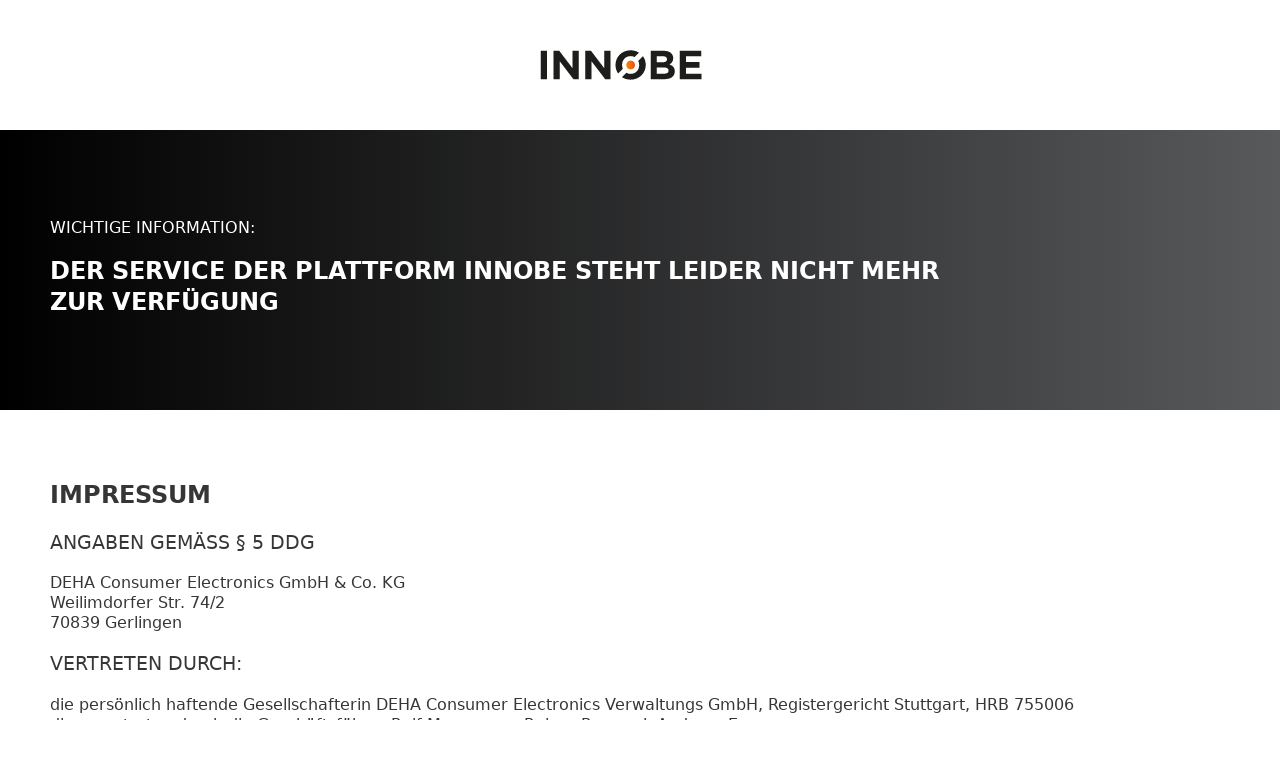

--- FILE ---
content_type: text/html; charset=UTF-8
request_url: https://www.innobe.de/
body_size: 4861
content:
<!DOCTYPE html>
<html lang="de">
<head>
    <meta charset="utf-8">
    <title>INNOBE - Service der Plattform eingestellt</title>
    <link rel="icon" href="data:;base64,iVBORw0KGgo=">
    <meta name="viewport" content="width=device-width, initial-scale=1">
    <style>
        body {
            fonts-size: 1rem;
            line-height: 1.3;
            font-family: system-ui, -apple-system, BlinkMacSystemFont, "Segoe UI", "Roboto", "Oxygen", "Ubuntu", "Cantarell", "Fira Sans", "Droid Sans", "Helvetica Neue", sans-serif;
            margin: 0 0 50px;
            color: #363636;
        }
        h2 {
            text-transform: uppercase;
            font-weight: normal;
        }
        .main-h2 {
            font-weight: bold;
        }
        * + .main-h2 {
            margin-top: 3em;
        }
        h3 {
            font-weight: normal;
        }
        a {
            color: #e8501d;
            text-decoration: none;
        }
        a:hover {
            color: #363636;
        }
        hr {
            background-color: #dbdbdb;
            border: none;
            display: block;
            height: 1px;
            margin: 1.5rem 0;
        }
        header {
            margin: 50px;
        }
        header svg {
            width: 200px;
            display: block;
            margin-left: auto;
            margin-right: auto;
        }
        .message {
            background-color: #000;
            background-image: linear-gradient(90deg,#000 0,#58595b);
            color: #fff;
        }
        .message__content {
            padding: 10vh 50px;
            margin: 0 auto;
        }
        .message__content p {
            text-transform: uppercase;
        }
        .message__content h1 {
            text-transform: uppercase;
            margin-top: 0.75em;
            max-width: 900px;
        }
        .legal {
            padding: 50px 50px 0;
            max-width: 1200px;
            margin: 0 auto;
        }
        @media screen and (width <= 768px) {
            body {
                hyphens: auto;
            }
            .legal,
            .message__content {
                padding-left: 20px;
                padding-right: 20px;
            }
        }
    </style>
</head>
<body>

    <header>
        <svg version="1.1" xmlns="http://www.w3.org/2000/svg" x="0" y="0" viewBox="0 0 298.6 44.8" xml:space="preserve"><style type="text/css">.st0{fill:#1d1d1b}</style><path class="st0" d="M1 43.6V1.2h9.3v42.5H1zm48.9 0l-20.6-27v27h-9.2V1.2h8.6l19.9 26.1V1.2h9.2v42.5h-7.9zm47.4 0l-20.6-27v27h-9.2V1.2h8.6L96 27.3V1.2h9.2v42.5h-7.9zm88.1 0h-20.2V1.2h19.7c8.7 0 14 4.3 14 11v.1c0 4.8-2.5 7.5-5.6 9.2 4.9 1.9 7.9 4.7 7.9 10.4v.1c.1 7.7-6.2 11.6-15.8 11.6zm4.3-29.9c0-2.8-2.2-4.4-6.1-4.4h-9.2v9h8.6c4.1 0 6.7-1.3 6.7-4.5v-.1zm2.3 17c0-2.9-2.1-4.6-6.9-4.6h-10.8v9.3h11.1c4.1 0 6.6-1.5 6.6-4.6v-.1zm16.7 12.9V1.2h32v8.3H218v8.6h20v8.3h-20v8.9h23v8.3h-32.3z"/><linearGradient id="SVGID_1_" gradientUnits="userSpaceOnUse" x1="128.658" y1="22.422" x2="141.9" y2="22.422"><stop offset="0" stop-color="#f19001"/><stop offset=".612" stop-color="#ea6513"/><stop offset="1" stop-color="#e74f1c"/></linearGradient><circle cx="135.3" cy="22.4" r="6.6" fill="url(#SVGID_1_)"/><path class="st0" d="M123.7 28.2c-.8-1.8-1.2-3.7-1.2-5.8v-.1c0-7.3 5.2-13.2 12.7-13.2 2.3 0 4.3.6 6.1 1.5l6.6-6.6c-3.5-2.2-7.8-3.6-12.6-3.6-13.1 0-22.6 9.9-22.6 22v.1c0 4.7 1.5 9.1 4 12.7l7-7zm23-12c.9 1.9 1.4 3.9 1.4 6.2v.1c0 7.3-5.2 13.2-12.7 13.2-2.4 0-4.6-.6-6.4-1.7l-6.6 6.6c3.6 2.4 8 3.7 12.9 3.7 13.1 0 22.6-9.9 22.6-22v-.1c0-4.9-1.5-9.4-4.2-13l-7 7z"/></svg>
    </header>

    <section class="message">
        <div class="message__content">
            <p>Wichtige Information:</p>
            <h1>Der Service der Plattform INNOBE steht leider nicht mehr zur Verfügung</h1>
        </div>
    </section>

    <section class="legal">

        <h2 class="main-h2">Impressum</h2>

        <h3>ANGABEN GEMÄSS § 5 DDG</h3>
        <p>DEHA Consumer Electronics GmbH &amp; Co. KG<br>
        Weilimdorfer Str. 74/2<br>
        70839 Gerlingen</p>
        <h3>VERTRETEN DURCH:</h3>
        <p>die persönlich haftende Gesellschafterin DEHA Consumer Electronics Verwaltungs GmbH, Registergericht Stuttgart, HRB 755006<br>
        diese vertreten durch die Geschäftsführer Ralf Moormann, Rainer Rommel, Andreas Ege</p>
        <h3>KONTAKT:</h3>
        <p>Telefon:+49(0)7156 9457-91<br>
        E-Mail:&nbsp;<a href="mailto:advantage@deha-ce.de">advantage@deha-ce.de</a></p>
        <h3>REGISTEREINTRAG:</h3>
        <p>Eintragung im Handelsregister.<br>
        Registergericht: Stuttgart<br>
        Registernummer: HRB 755006</p>
        <h3>UMSATZSTEUER:</h3>
        <p>Umsatzsteuer-Identifikationsnummer gemäß §27 a Umsatzsteuergesetz:<br>
        DE 303944122</p>

        <h3>VERANTWORTLICH FÜR DEN INHALT NACH § 55 ABS. 2 RSTV:</h3>
        <p>DEHA Consumer Electronics GmbH &amp; Co. KG<br>
        Weilimdorfer Str. 74/2<br>
        70839 Gerlingen</p>
        <h3>STREITSCHLICHTUNG</h3>
        <p>Der Anbieter ist weder bereit noch verpflichtet an einem Verbraucherstreitschlichtungsverfahren nach dem VSBG teilzunehmen.</p>
        <p>&nbsp;</p>
        <h3>UMSETZUNG INNOBE.COM</h3>
        <p>Design, Konzeption und Programmierung: close2 new media GmbH, <a href="https://close2.de/" target="_blank" rel="noopener">Webagentur München</a></p>

        <hr>
        <h3>HAFTUNG FÜR INHALTE</h3>
        <p>Als Diensteanbieter sind wir für eigene Inhalte auf diesen Seiten nach den allgemeinen Gesetzen verantwortlich. Nach § 7 Abs. 1 DDG i.V.m. §§ 4-8 DSA sind wir als Diensteanbieter jedoch nicht verpflichtet, übermittelte oder gespeicherte fremde Informationen zu überwachen oder nach Umständen zu forschen, die auf eine rechtswidrige Tätigkeit hinweisen. Verpflichtungen zur Entfernung oder Sperrung der Nutzung von Informationen nach den allgemeinen Gesetzen bleiben hiervon unberührt. Eine diesbezügliche Haftung ist jedoch erst ab dem Zeitpunkt der Kenntnis einer konkreten Rechtsverletzung möglich. Bei Bekanntwerden von entsprechenden Rechtsverletzungen werden wir diese Inhalte umgehend entfernen.</p>
        <h3>HAFTUNG FÜR LINKS</h3>
        <p><span style="font-weight: 400;">Unser Angebot enthält Links zu externen Webseiten Dritter, auf deren Inhalte wir keinen Einfluss haben. Deshalb können wir für diese fremden Inhalte auch keine Gewähr übernehmen. Für die Inhalte der verlinkten Seiten ist stets der jeweilige Anbieter oder Betreiber der Seiten verantwortlich. Die verlinkten Seiten wurden zum Zeitpunkt der Verlinkung auf mögliche Rechtsverstöße überprüft. Rechtswidrige Inhalte waren zum Zeitpunkt der Verlinkung nicht erkennbar. Eine permanente inhaltliche Kontrolle der verlinkten Seiten ist jedoch ohne konkrete Anhaltspunkte einer Rechtsverletzung nicht zumutbar. Bei Bekanntwerden von Rechtsverletzungen werden wir derartige Links umgehend entfernen.</span></p>
        <h3>URHEBERRECHT</h3>
        <p><span style="font-weight: 400;">Die durch die Seitenbetreiber erstellten Inhalte und Werke auf diesen Seiten unterliegen dem deutschen Urheberrecht. Die Vervielfältigung, Bearbeitung, Verbreitung und jede Art der Verwertung außerhalb der Grenzen des Urheberrechtes bedürfen der schriftlichen Zustimmung des jeweiligen Autors bzw. Erstellers. Downloads und Kopien dieser Seite sind nur für den privaten, nicht kommerziellen Gebrauch gestattet. Soweit die Inhalte auf dieser Seite nicht vom Betreiber erstellt wurden, werden die Urheberrechte Dritter beachtet. Insbesondere werden Inhalte Dritter als solche gekennzeichnet. Sollten Sie trotzdem auf eine Urheberrechtsverletzung aufmerksam werden, bitten wir um einen entsprechenden Hinweis. Bei Bekanntwerden von Rechtsverletzungen werden wir derartige Inhalte umgehend entfernen.</span></p>


        <h2 class="main-h2">Datenschutzinformationen</h2>

        <p>Auf die gleichzeitige Verwendung männlicher und weiblicher Sprachformen wird aus Gründen der besseren Lesbarkeit verzichtet. Sämtliche Personenbezeichnungen gelten gleichwohl für alle Geschlechter.</p>

        <h3>A. VERANTWORTLICHE STELLE</h3>
        <p>Verantwortlich für die Verarbeitung personenbezogener Daten zur technischen Bereitstellung der INNOBE Shopping Engine ist:</p>
        <p>DEHA Consumer Electronics GmbH & Co. KG („DEHA CE“)<br>
        Weilimdorfer Str. 74/2<br>
        70839 Gerlingen<br>
        Tel.: +49 (0) 7156 94 57-91<br>
        E-Mail: <a href="mailto:advantage@deha-ce.de">advantage@deha-ce.de</a></p>
        <p>Unter den angegebenen Kontaktdaten erreichen Sie auch den Datenschutzbeauftragten von DEHA CE.</p>

        <h3>B. VERARBEITUNG PERSONENBEZOGENER DATEN</h3>
        <p>Wir verarbeiten personenbezogene Daten, um unsere Website möglichst ohne technische oder funktionale Einschränkungen und gemäß den gesetzlichen Vorgaben bereitstellen zu können.</p>
        <p><strong>a. Logs</strong></p>
        <p>Wenn Sie unsere Website aufrufen, speichern wir bestimmte Zugriffsdaten, z. B. Browsertyp und -version, verwendetes Betriebssystem, die zuvor besuchte Internetseite, Zugriffsdatum und -uhrzeit der Serveranfrage und die Dateianfrage des Clients (Dateiname und URL).</p>
        <p>Zweck dieser Datenverarbeitung sind Abrufbarkeit und korrekte Darstellung der Website auf Ihrem Endgerät sowie die Optimierung unserer Website. Insoweit besteht ein berechtigtes Interesse unsererseits. Die Rechtsgrundlage der Datenverarbeitung ist § 25 Abs. 2 Nr. 2 TDDDG.</p>

        <p><strong>b. Kontaktaufnahme</strong></p>
        <p>DEHA CE erhebt personenbezogene Daten, wenn Sie diese im Zuge einer Kontaktaufnahme mitteilen. Die Verarbeitung dieser Daten erfolgt auf Grundlage von Art. 6 Abs. 1 S. 1 lit. b DSGVO, sofern dies zur Durchführung einer von Ihnen gewünschten Maßnahme erforderlich ist. In allen übrigen Fällen beruht die Verarbeitung auf dem berechtigten Interesse von DEHA CE an der effektiven Bearbeitung der an das Unternehmen gerichteten Anfragen (Art. 6 Abs. 1 S. 1 lit. f DSGVO).</p>

        <p><strong>c. Speicherdauer</strong></p>
        <p>Durch DEHA CE verarbeitete personenbezogene Daten werden so lange gespeichert, wie für den jeweiligen Zweck – insbesondere die Bearbeitung von Anliegen und Aufträgen – erforderlich. Danach werden personenbezogene Daten gelöscht.</p>
        <p>Eine darüberhinausgehende Speicherung ist möglich, wenn Sie hierin nach Art. 6 Abs. 1 S. 1 lit. a DSGVO eingewilligt haben oder DEHA CE gesetzlich (z. B. gemäß Handelsgesetzbuch und Abgabenordnung zehn Jahre für steuerrelevante Unterlagen bzw. sechs Jahre für sonstige Geschäftsbriefe) zur Aufbewahrung verpflichtet ist (Art. 6 Abs. 1 S. 1 lit. c DSGVO).</p>

        <h3>C. IHRE RECHTE GEGENÜBER DEHA CE</h3>

        <p><strong>a. Recht auf Auskunft, Berichtigung, Löschung oder Einschränkung und Übertragbarkeit</strong></p>
        <p>Sie haben unter den Voraussetzungen der Art. 15 bis 20 DSGVO das Recht, unentgeltlich Auskunft über die von DEHA CE zu Ihrer Person gespeicherten Daten zu erhalten, unrichtige Daten berichtigen zu lassen und die Löschung oder Einschränkung der Verarbeitung sowie die Übertragbarkeit Ihrer personenbezogenen Daten zu verlangen. In manchen Fällen darf DEHA CE Nutzerdaten allerdings wegen gesetzlicher Aufbewahrungspflichten nicht vollständig löschen.</p>

        <p><strong>b. Recht auf Beschwerde bei einer Aufsichtsbehörde</strong></p>
        <p>Sie haben das Recht auf Beschwerde bei einer Aufsichtsbehörde, insbesondere in dem Mitgliedstaat Ihres gewöhnlichen Aufenthaltsorts, Ihres Arbeitsplatzes oder des Orts eines mutmaßlichen Verstoßes, wenn Sie Ansicht sind, dass die Verarbeitung der Sie betreffenden personenbezogenen Daten gegen Datenschutzrecht verstößt.</p>

    </section>


</body>
</html>
